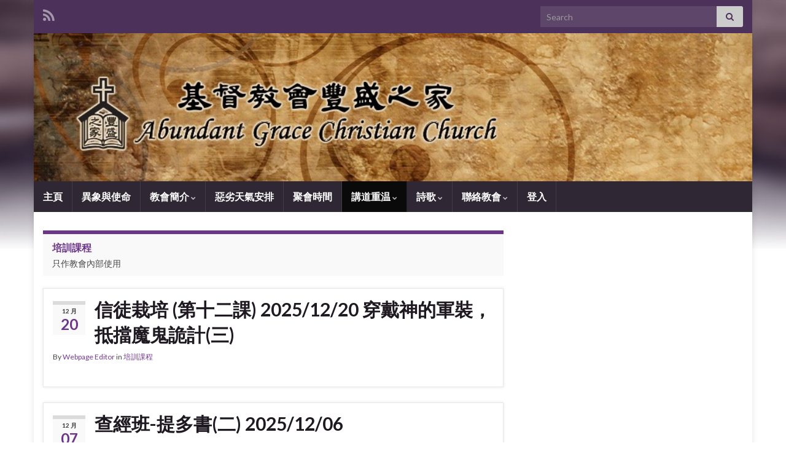

--- FILE ---
content_type: text/html; charset=UTF-8
request_url: http://www.agcchurch.org.hk/category/%E8%AC%9B%E9%81%93%E9%87%8D%E6%B8%A9/%E5%9F%B9%E8%A8%93%E8%AA%B2%E7%A8%8B/
body_size: 54851
content:
<!DOCTYPE html><!--[if IE 7]>
<html class="ie ie7" lang="zh-HK" prefix="og: http://ogp.me/ns#">
<![endif]-->
<!--[if IE 8]>
<html class="ie ie8" lang="zh-HK" prefix="og: http://ogp.me/ns#">
<![endif]-->
<!--[if !(IE 7) & !(IE 8)]><!-->
<html lang="zh-HK" prefix="og: http://ogp.me/ns#">
<!--<![endif]-->
    <head>
        <meta charset="UTF-8">
        <meta http-equiv="X-UA-Compatible" content="IE=edge">
        <meta name="viewport" content="width=device-width, initial-scale=1">
        <title>培訓課程 &#8211; 基督教會豐盛之家有限公司</title>
<meta name='robots' content='max-image-preview:large' />
<script type="text/javascript">
window._wpemojiSettings = {"baseUrl":"https:\/\/s.w.org\/images\/core\/emoji\/14.0.0\/72x72\/","ext":".png","svgUrl":"https:\/\/s.w.org\/images\/core\/emoji\/14.0.0\/svg\/","svgExt":".svg","source":{"concatemoji":"http:\/\/www.agcchurch.org.hk\/wp-includes\/js\/wp-emoji-release.min.js?ver=6.2.8"}};
/*! This file is auto-generated */
!function(e,a,t){var n,r,o,i=a.createElement("canvas"),p=i.getContext&&i.getContext("2d");function s(e,t){p.clearRect(0,0,i.width,i.height),p.fillText(e,0,0);e=i.toDataURL();return p.clearRect(0,0,i.width,i.height),p.fillText(t,0,0),e===i.toDataURL()}function c(e){var t=a.createElement("script");t.src=e,t.defer=t.type="text/javascript",a.getElementsByTagName("head")[0].appendChild(t)}for(o=Array("flag","emoji"),t.supports={everything:!0,everythingExceptFlag:!0},r=0;r<o.length;r++)t.supports[o[r]]=function(e){if(p&&p.fillText)switch(p.textBaseline="top",p.font="600 32px Arial",e){case"flag":return s("\ud83c\udff3\ufe0f\u200d\u26a7\ufe0f","\ud83c\udff3\ufe0f\u200b\u26a7\ufe0f")?!1:!s("\ud83c\uddfa\ud83c\uddf3","\ud83c\uddfa\u200b\ud83c\uddf3")&&!s("\ud83c\udff4\udb40\udc67\udb40\udc62\udb40\udc65\udb40\udc6e\udb40\udc67\udb40\udc7f","\ud83c\udff4\u200b\udb40\udc67\u200b\udb40\udc62\u200b\udb40\udc65\u200b\udb40\udc6e\u200b\udb40\udc67\u200b\udb40\udc7f");case"emoji":return!s("\ud83e\udef1\ud83c\udffb\u200d\ud83e\udef2\ud83c\udfff","\ud83e\udef1\ud83c\udffb\u200b\ud83e\udef2\ud83c\udfff")}return!1}(o[r]),t.supports.everything=t.supports.everything&&t.supports[o[r]],"flag"!==o[r]&&(t.supports.everythingExceptFlag=t.supports.everythingExceptFlag&&t.supports[o[r]]);t.supports.everythingExceptFlag=t.supports.everythingExceptFlag&&!t.supports.flag,t.DOMReady=!1,t.readyCallback=function(){t.DOMReady=!0},t.supports.everything||(n=function(){t.readyCallback()},a.addEventListener?(a.addEventListener("DOMContentLoaded",n,!1),e.addEventListener("load",n,!1)):(e.attachEvent("onload",n),a.attachEvent("onreadystatechange",function(){"complete"===a.readyState&&t.readyCallback()})),(e=t.source||{}).concatemoji?c(e.concatemoji):e.wpemoji&&e.twemoji&&(c(e.twemoji),c(e.wpemoji)))}(window,document,window._wpemojiSettings);
</script>
<style type="text/css">
img.wp-smiley,
img.emoji {
	display: inline !important;
	border: none !important;
	box-shadow: none !important;
	height: 1em !important;
	width: 1em !important;
	margin: 0 0.07em !important;
	vertical-align: -0.1em !important;
	background: none !important;
	padding: 0 !important;
}
</style>
	<link rel='stylesheet' id='wp-block-library-css' href='http://www.agcchurch.org.hk/wp-includes/css/dist/block-library/style.min.css?ver=6.2.8' type='text/css' media='all' />
<link rel='stylesheet' id='classic-theme-styles-css' href='http://www.agcchurch.org.hk/wp-includes/css/classic-themes.min.css?ver=6.2.8' type='text/css' media='all' />
<style id='global-styles-inline-css' type='text/css'>
body{--wp--preset--color--black: #000000;--wp--preset--color--cyan-bluish-gray: #abb8c3;--wp--preset--color--white: #ffffff;--wp--preset--color--pale-pink: #f78da7;--wp--preset--color--vivid-red: #cf2e2e;--wp--preset--color--luminous-vivid-orange: #ff6900;--wp--preset--color--luminous-vivid-amber: #fcb900;--wp--preset--color--light-green-cyan: #7bdcb5;--wp--preset--color--vivid-green-cyan: #00d084;--wp--preset--color--pale-cyan-blue: #8ed1fc;--wp--preset--color--vivid-cyan-blue: #0693e3;--wp--preset--color--vivid-purple: #9b51e0;--wp--preset--gradient--vivid-cyan-blue-to-vivid-purple: linear-gradient(135deg,rgba(6,147,227,1) 0%,rgb(155,81,224) 100%);--wp--preset--gradient--light-green-cyan-to-vivid-green-cyan: linear-gradient(135deg,rgb(122,220,180) 0%,rgb(0,208,130) 100%);--wp--preset--gradient--luminous-vivid-amber-to-luminous-vivid-orange: linear-gradient(135deg,rgba(252,185,0,1) 0%,rgba(255,105,0,1) 100%);--wp--preset--gradient--luminous-vivid-orange-to-vivid-red: linear-gradient(135deg,rgba(255,105,0,1) 0%,rgb(207,46,46) 100%);--wp--preset--gradient--very-light-gray-to-cyan-bluish-gray: linear-gradient(135deg,rgb(238,238,238) 0%,rgb(169,184,195) 100%);--wp--preset--gradient--cool-to-warm-spectrum: linear-gradient(135deg,rgb(74,234,220) 0%,rgb(151,120,209) 20%,rgb(207,42,186) 40%,rgb(238,44,130) 60%,rgb(251,105,98) 80%,rgb(254,248,76) 100%);--wp--preset--gradient--blush-light-purple: linear-gradient(135deg,rgb(255,206,236) 0%,rgb(152,150,240) 100%);--wp--preset--gradient--blush-bordeaux: linear-gradient(135deg,rgb(254,205,165) 0%,rgb(254,45,45) 50%,rgb(107,0,62) 100%);--wp--preset--gradient--luminous-dusk: linear-gradient(135deg,rgb(255,203,112) 0%,rgb(199,81,192) 50%,rgb(65,88,208) 100%);--wp--preset--gradient--pale-ocean: linear-gradient(135deg,rgb(255,245,203) 0%,rgb(182,227,212) 50%,rgb(51,167,181) 100%);--wp--preset--gradient--electric-grass: linear-gradient(135deg,rgb(202,248,128) 0%,rgb(113,206,126) 100%);--wp--preset--gradient--midnight: linear-gradient(135deg,rgb(2,3,129) 0%,rgb(40,116,252) 100%);--wp--preset--duotone--dark-grayscale: url('#wp-duotone-dark-grayscale');--wp--preset--duotone--grayscale: url('#wp-duotone-grayscale');--wp--preset--duotone--purple-yellow: url('#wp-duotone-purple-yellow');--wp--preset--duotone--blue-red: url('#wp-duotone-blue-red');--wp--preset--duotone--midnight: url('#wp-duotone-midnight');--wp--preset--duotone--magenta-yellow: url('#wp-duotone-magenta-yellow');--wp--preset--duotone--purple-green: url('#wp-duotone-purple-green');--wp--preset--duotone--blue-orange: url('#wp-duotone-blue-orange');--wp--preset--font-size--small: 14px;--wp--preset--font-size--medium: 20px;--wp--preset--font-size--large: 20px;--wp--preset--font-size--x-large: 42px;--wp--preset--font-size--tiny: 10px;--wp--preset--font-size--regular: 16px;--wp--preset--font-size--larger: 26px;--wp--preset--spacing--20: 0.44rem;--wp--preset--spacing--30: 0.67rem;--wp--preset--spacing--40: 1rem;--wp--preset--spacing--50: 1.5rem;--wp--preset--spacing--60: 2.25rem;--wp--preset--spacing--70: 3.38rem;--wp--preset--spacing--80: 5.06rem;--wp--preset--shadow--natural: 6px 6px 9px rgba(0, 0, 0, 0.2);--wp--preset--shadow--deep: 12px 12px 50px rgba(0, 0, 0, 0.4);--wp--preset--shadow--sharp: 6px 6px 0px rgba(0, 0, 0, 0.2);--wp--preset--shadow--outlined: 6px 6px 0px -3px rgba(255, 255, 255, 1), 6px 6px rgba(0, 0, 0, 1);--wp--preset--shadow--crisp: 6px 6px 0px rgba(0, 0, 0, 1);}:where(.is-layout-flex){gap: 0.5em;}body .is-layout-flow > .alignleft{float: left;margin-inline-start: 0;margin-inline-end: 2em;}body .is-layout-flow > .alignright{float: right;margin-inline-start: 2em;margin-inline-end: 0;}body .is-layout-flow > .aligncenter{margin-left: auto !important;margin-right: auto !important;}body .is-layout-constrained > .alignleft{float: left;margin-inline-start: 0;margin-inline-end: 2em;}body .is-layout-constrained > .alignright{float: right;margin-inline-start: 2em;margin-inline-end: 0;}body .is-layout-constrained > .aligncenter{margin-left: auto !important;margin-right: auto !important;}body .is-layout-constrained > :where(:not(.alignleft):not(.alignright):not(.alignfull)){max-width: var(--wp--style--global--content-size);margin-left: auto !important;margin-right: auto !important;}body .is-layout-constrained > .alignwide{max-width: var(--wp--style--global--wide-size);}body .is-layout-flex{display: flex;}body .is-layout-flex{flex-wrap: wrap;align-items: center;}body .is-layout-flex > *{margin: 0;}:where(.wp-block-columns.is-layout-flex){gap: 2em;}.has-black-color{color: var(--wp--preset--color--black) !important;}.has-cyan-bluish-gray-color{color: var(--wp--preset--color--cyan-bluish-gray) !important;}.has-white-color{color: var(--wp--preset--color--white) !important;}.has-pale-pink-color{color: var(--wp--preset--color--pale-pink) !important;}.has-vivid-red-color{color: var(--wp--preset--color--vivid-red) !important;}.has-luminous-vivid-orange-color{color: var(--wp--preset--color--luminous-vivid-orange) !important;}.has-luminous-vivid-amber-color{color: var(--wp--preset--color--luminous-vivid-amber) !important;}.has-light-green-cyan-color{color: var(--wp--preset--color--light-green-cyan) !important;}.has-vivid-green-cyan-color{color: var(--wp--preset--color--vivid-green-cyan) !important;}.has-pale-cyan-blue-color{color: var(--wp--preset--color--pale-cyan-blue) !important;}.has-vivid-cyan-blue-color{color: var(--wp--preset--color--vivid-cyan-blue) !important;}.has-vivid-purple-color{color: var(--wp--preset--color--vivid-purple) !important;}.has-black-background-color{background-color: var(--wp--preset--color--black) !important;}.has-cyan-bluish-gray-background-color{background-color: var(--wp--preset--color--cyan-bluish-gray) !important;}.has-white-background-color{background-color: var(--wp--preset--color--white) !important;}.has-pale-pink-background-color{background-color: var(--wp--preset--color--pale-pink) !important;}.has-vivid-red-background-color{background-color: var(--wp--preset--color--vivid-red) !important;}.has-luminous-vivid-orange-background-color{background-color: var(--wp--preset--color--luminous-vivid-orange) !important;}.has-luminous-vivid-amber-background-color{background-color: var(--wp--preset--color--luminous-vivid-amber) !important;}.has-light-green-cyan-background-color{background-color: var(--wp--preset--color--light-green-cyan) !important;}.has-vivid-green-cyan-background-color{background-color: var(--wp--preset--color--vivid-green-cyan) !important;}.has-pale-cyan-blue-background-color{background-color: var(--wp--preset--color--pale-cyan-blue) !important;}.has-vivid-cyan-blue-background-color{background-color: var(--wp--preset--color--vivid-cyan-blue) !important;}.has-vivid-purple-background-color{background-color: var(--wp--preset--color--vivid-purple) !important;}.has-black-border-color{border-color: var(--wp--preset--color--black) !important;}.has-cyan-bluish-gray-border-color{border-color: var(--wp--preset--color--cyan-bluish-gray) !important;}.has-white-border-color{border-color: var(--wp--preset--color--white) !important;}.has-pale-pink-border-color{border-color: var(--wp--preset--color--pale-pink) !important;}.has-vivid-red-border-color{border-color: var(--wp--preset--color--vivid-red) !important;}.has-luminous-vivid-orange-border-color{border-color: var(--wp--preset--color--luminous-vivid-orange) !important;}.has-luminous-vivid-amber-border-color{border-color: var(--wp--preset--color--luminous-vivid-amber) !important;}.has-light-green-cyan-border-color{border-color: var(--wp--preset--color--light-green-cyan) !important;}.has-vivid-green-cyan-border-color{border-color: var(--wp--preset--color--vivid-green-cyan) !important;}.has-pale-cyan-blue-border-color{border-color: var(--wp--preset--color--pale-cyan-blue) !important;}.has-vivid-cyan-blue-border-color{border-color: var(--wp--preset--color--vivid-cyan-blue) !important;}.has-vivid-purple-border-color{border-color: var(--wp--preset--color--vivid-purple) !important;}.has-vivid-cyan-blue-to-vivid-purple-gradient-background{background: var(--wp--preset--gradient--vivid-cyan-blue-to-vivid-purple) !important;}.has-light-green-cyan-to-vivid-green-cyan-gradient-background{background: var(--wp--preset--gradient--light-green-cyan-to-vivid-green-cyan) !important;}.has-luminous-vivid-amber-to-luminous-vivid-orange-gradient-background{background: var(--wp--preset--gradient--luminous-vivid-amber-to-luminous-vivid-orange) !important;}.has-luminous-vivid-orange-to-vivid-red-gradient-background{background: var(--wp--preset--gradient--luminous-vivid-orange-to-vivid-red) !important;}.has-very-light-gray-to-cyan-bluish-gray-gradient-background{background: var(--wp--preset--gradient--very-light-gray-to-cyan-bluish-gray) !important;}.has-cool-to-warm-spectrum-gradient-background{background: var(--wp--preset--gradient--cool-to-warm-spectrum) !important;}.has-blush-light-purple-gradient-background{background: var(--wp--preset--gradient--blush-light-purple) !important;}.has-blush-bordeaux-gradient-background{background: var(--wp--preset--gradient--blush-bordeaux) !important;}.has-luminous-dusk-gradient-background{background: var(--wp--preset--gradient--luminous-dusk) !important;}.has-pale-ocean-gradient-background{background: var(--wp--preset--gradient--pale-ocean) !important;}.has-electric-grass-gradient-background{background: var(--wp--preset--gradient--electric-grass) !important;}.has-midnight-gradient-background{background: var(--wp--preset--gradient--midnight) !important;}.has-small-font-size{font-size: var(--wp--preset--font-size--small) !important;}.has-medium-font-size{font-size: var(--wp--preset--font-size--medium) !important;}.has-large-font-size{font-size: var(--wp--preset--font-size--large) !important;}.has-x-large-font-size{font-size: var(--wp--preset--font-size--x-large) !important;}
.wp-block-navigation a:where(:not(.wp-element-button)){color: inherit;}
:where(.wp-block-columns.is-layout-flex){gap: 2em;}
.wp-block-pullquote{font-size: 1.5em;line-height: 1.6;}
</style>
<link rel='stylesheet' id='bootstrap-css' href='http://www.agcchurch.org.hk/wp-content/themes/graphene/bootstrap/css/bootstrap.min.css?ver=6.2.8' type='text/css' media='all' />
<link rel='stylesheet' id='font-awesome-css' href='http://www.agcchurch.org.hk/wp-content/themes/graphene/fonts/font-awesome/css/font-awesome.min.css?ver=6.2.8' type='text/css' media='all' />
<link rel='stylesheet' id='graphene-css' href='http://www.agcchurch.org.hk/wp-content/themes/graphene-church/style.css?ver=2.9.4' type='text/css' media='screen' />
<link rel='stylesheet' id='graphene-responsive-css' href='http://www.agcchurch.org.hk/wp-content/themes/graphene/responsive.css?ver=2.9.4' type='text/css' media='all' />
<link rel='stylesheet' id='graphene-blocks-css' href='http://www.agcchurch.org.hk/wp-content/themes/graphene/blocks.css?ver=2.9.4' type='text/css' media='all' />
<style id='akismet-widget-style-inline-css' type='text/css'>

			.a-stats {
				--akismet-color-mid-green: #357b49;
				--akismet-color-white: #fff;
				--akismet-color-light-grey: #f6f7f7;

				max-width: 350px;
				width: auto;
			}

			.a-stats * {
				all: unset;
				box-sizing: border-box;
			}

			.a-stats strong {
				font-weight: 600;
			}

			.a-stats a.a-stats__link,
			.a-stats a.a-stats__link:visited,
			.a-stats a.a-stats__link:active {
				background: var(--akismet-color-mid-green);
				border: none;
				box-shadow: none;
				border-radius: 8px;
				color: var(--akismet-color-white);
				cursor: pointer;
				display: block;
				font-family: -apple-system, BlinkMacSystemFont, 'Segoe UI', 'Roboto', 'Oxygen-Sans', 'Ubuntu', 'Cantarell', 'Helvetica Neue', sans-serif;
				font-weight: 500;
				padding: 12px;
				text-align: center;
				text-decoration: none;
				transition: all 0.2s ease;
			}

			/* Extra specificity to deal with TwentyTwentyOne focus style */
			.widget .a-stats a.a-stats__link:focus {
				background: var(--akismet-color-mid-green);
				color: var(--akismet-color-white);
				text-decoration: none;
			}

			.a-stats a.a-stats__link:hover {
				filter: brightness(110%);
				box-shadow: 0 4px 12px rgba(0, 0, 0, 0.06), 0 0 2px rgba(0, 0, 0, 0.16);
			}

			.a-stats .count {
				color: var(--akismet-color-white);
				display: block;
				font-size: 1.5em;
				line-height: 1.4;
				padding: 0 13px;
				white-space: nowrap;
			}
		
</style>
<script type='text/javascript' src='http://www.agcchurch.org.hk/wp-includes/js/jquery/jquery.min.js?ver=3.6.4' id='jquery-core-js'></script>
<script type='text/javascript' src='http://www.agcchurch.org.hk/wp-includes/js/jquery/jquery-migrate.min.js?ver=3.4.0' id='jquery-migrate-js'></script>
<script defer type='text/javascript' src='http://www.agcchurch.org.hk/wp-content/themes/graphene/bootstrap/js/bootstrap.min.js?ver=2.9.4' id='bootstrap-js'></script>
<script defer type='text/javascript' src='http://www.agcchurch.org.hk/wp-content/themes/graphene/js/bootstrap-hover-dropdown/bootstrap-hover-dropdown.min.js?ver=2.9.4' id='bootstrap-hover-dropdown-js'></script>
<script defer type='text/javascript' src='http://www.agcchurch.org.hk/wp-content/themes/graphene/js/bootstrap-submenu/bootstrap-submenu.min.js?ver=2.9.4' id='bootstrap-submenu-js'></script>
<script defer type='text/javascript' src='http://www.agcchurch.org.hk/wp-content/themes/graphene/js/jquery.infinitescroll.min.js?ver=2.9.4' id='infinite-scroll-js'></script>
<script type='text/javascript' id='graphene-js-extra'>
/* <![CDATA[ */
var grapheneJS = {"siteurl":"http:\/\/www.agcchurch.org.hk","ajaxurl":"http:\/\/www.agcchurch.org.hk\/wp-admin\/admin-ajax.php","templateUrl":"http:\/\/www.agcchurch.org.hk\/wp-content\/themes\/graphene","isSingular":"","enableStickyMenu":"","shouldShowComments":"","commentsOrder":"newest","sliderDisable":"1","sliderInterval":"7000","infScrollBtnLbl":"Load more","infScrollOn":"","infScrollCommentsOn":"","totalPosts":"33","postsPerPage":"10","isPageNavi":"","infScrollMsgText":"Fetching window.grapheneInfScrollItemsPerPage of window.grapheneInfScrollItemsLeft items left ...","infScrollMsgTextPlural":"Fetching window.grapheneInfScrollItemsPerPage of window.grapheneInfScrollItemsLeft items left ...","infScrollFinishedText":"All loaded!","commentsPerPage":"50","totalComments":"0","infScrollCommentsMsg":"Fetching window.grapheneInfScrollCommentsPerPage of window.grapheneInfScrollCommentsLeft comments left ...","infScrollCommentsMsgPlural":"Fetching window.grapheneInfScrollCommentsPerPage of window.grapheneInfScrollCommentsLeft comments left ...","infScrollCommentsFinishedMsg":"All comments loaded!","disableLiveSearch":"1","txtNoResult":"No result found.","isMasonry":""};
/* ]]> */
</script>
<script defer type='text/javascript' src='http://www.agcchurch.org.hk/wp-content/themes/graphene/js/graphene.js?ver=2.9.4' id='graphene-js'></script>
<link rel="https://api.w.org/" href="http://www.agcchurch.org.hk/wp-json/" /><link rel="alternate" type="application/json" href="http://www.agcchurch.org.hk/wp-json/wp/v2/categories/77" /><link rel="EditURI" type="application/rsd+xml" title="RSD" href="http://www.agcchurch.org.hk/xmlrpc.php?rsd" />
<link rel="wlwmanifest" type="application/wlwmanifest+xml" href="http://www.agcchurch.org.hk/wp-includes/wlwmanifest.xml" />
<meta name="generator" content="WordPress 6.2.8" />
		<script>
		   WebFontConfig = {
		      google: { 
		      	families: ["Lato:400,400i,700,700i&display=swap"]		      }
		   };

		   (function(d) {
		      var wf = d.createElement('script'), s = d.scripts[0];
		      wf.src = 'https://ajax.googleapis.com/ajax/libs/webfont/1.6.26/webfont.js';
		      wf.async = true;
		      s.parentNode.insertBefore(wf, s);
		   })(document);
		</script>
	<style type="text/css">
.header_title, .header_title a, .header_title a:visited, .header_title a:hover, .header_desc {color:#blank}.carousel, .carousel .item{height:400px}@media (max-width: 991px) {.carousel, .carousel .item{height:250px}}
</style>
<style type="text/css" id="custom-background-css">
body.custom-background { background-image: url("http://www.agcchurch.org.hk/wp-content/themes/graphene/images/bg.jpg"); background-position: center top; background-size: contain; background-repeat: no-repeat; background-attachment: scroll; }
</style>
	    </head>
    <body class="archive category category-77 custom-background wp-embed-responsive layout-boxed two_col_left two-columns">
        <svg xmlns="http://www.w3.org/2000/svg" viewBox="0 0 0 0" width="0" height="0" focusable="false" role="none" style="visibility: hidden; position: absolute; left: -9999px; overflow: hidden;" ><defs><filter id="wp-duotone-dark-grayscale"><feColorMatrix color-interpolation-filters="sRGB" type="matrix" values=" .299 .587 .114 0 0 .299 .587 .114 0 0 .299 .587 .114 0 0 .299 .587 .114 0 0 " /><feComponentTransfer color-interpolation-filters="sRGB" ><feFuncR type="table" tableValues="0 0.49803921568627" /><feFuncG type="table" tableValues="0 0.49803921568627" /><feFuncB type="table" tableValues="0 0.49803921568627" /><feFuncA type="table" tableValues="1 1" /></feComponentTransfer><feComposite in2="SourceGraphic" operator="in" /></filter></defs></svg><svg xmlns="http://www.w3.org/2000/svg" viewBox="0 0 0 0" width="0" height="0" focusable="false" role="none" style="visibility: hidden; position: absolute; left: -9999px; overflow: hidden;" ><defs><filter id="wp-duotone-grayscale"><feColorMatrix color-interpolation-filters="sRGB" type="matrix" values=" .299 .587 .114 0 0 .299 .587 .114 0 0 .299 .587 .114 0 0 .299 .587 .114 0 0 " /><feComponentTransfer color-interpolation-filters="sRGB" ><feFuncR type="table" tableValues="0 1" /><feFuncG type="table" tableValues="0 1" /><feFuncB type="table" tableValues="0 1" /><feFuncA type="table" tableValues="1 1" /></feComponentTransfer><feComposite in2="SourceGraphic" operator="in" /></filter></defs></svg><svg xmlns="http://www.w3.org/2000/svg" viewBox="0 0 0 0" width="0" height="0" focusable="false" role="none" style="visibility: hidden; position: absolute; left: -9999px; overflow: hidden;" ><defs><filter id="wp-duotone-purple-yellow"><feColorMatrix color-interpolation-filters="sRGB" type="matrix" values=" .299 .587 .114 0 0 .299 .587 .114 0 0 .299 .587 .114 0 0 .299 .587 .114 0 0 " /><feComponentTransfer color-interpolation-filters="sRGB" ><feFuncR type="table" tableValues="0.54901960784314 0.98823529411765" /><feFuncG type="table" tableValues="0 1" /><feFuncB type="table" tableValues="0.71764705882353 0.25490196078431" /><feFuncA type="table" tableValues="1 1" /></feComponentTransfer><feComposite in2="SourceGraphic" operator="in" /></filter></defs></svg><svg xmlns="http://www.w3.org/2000/svg" viewBox="0 0 0 0" width="0" height="0" focusable="false" role="none" style="visibility: hidden; position: absolute; left: -9999px; overflow: hidden;" ><defs><filter id="wp-duotone-blue-red"><feColorMatrix color-interpolation-filters="sRGB" type="matrix" values=" .299 .587 .114 0 0 .299 .587 .114 0 0 .299 .587 .114 0 0 .299 .587 .114 0 0 " /><feComponentTransfer color-interpolation-filters="sRGB" ><feFuncR type="table" tableValues="0 1" /><feFuncG type="table" tableValues="0 0.27843137254902" /><feFuncB type="table" tableValues="0.5921568627451 0.27843137254902" /><feFuncA type="table" tableValues="1 1" /></feComponentTransfer><feComposite in2="SourceGraphic" operator="in" /></filter></defs></svg><svg xmlns="http://www.w3.org/2000/svg" viewBox="0 0 0 0" width="0" height="0" focusable="false" role="none" style="visibility: hidden; position: absolute; left: -9999px; overflow: hidden;" ><defs><filter id="wp-duotone-midnight"><feColorMatrix color-interpolation-filters="sRGB" type="matrix" values=" .299 .587 .114 0 0 .299 .587 .114 0 0 .299 .587 .114 0 0 .299 .587 .114 0 0 " /><feComponentTransfer color-interpolation-filters="sRGB" ><feFuncR type="table" tableValues="0 0" /><feFuncG type="table" tableValues="0 0.64705882352941" /><feFuncB type="table" tableValues="0 1" /><feFuncA type="table" tableValues="1 1" /></feComponentTransfer><feComposite in2="SourceGraphic" operator="in" /></filter></defs></svg><svg xmlns="http://www.w3.org/2000/svg" viewBox="0 0 0 0" width="0" height="0" focusable="false" role="none" style="visibility: hidden; position: absolute; left: -9999px; overflow: hidden;" ><defs><filter id="wp-duotone-magenta-yellow"><feColorMatrix color-interpolation-filters="sRGB" type="matrix" values=" .299 .587 .114 0 0 .299 .587 .114 0 0 .299 .587 .114 0 0 .299 .587 .114 0 0 " /><feComponentTransfer color-interpolation-filters="sRGB" ><feFuncR type="table" tableValues="0.78039215686275 1" /><feFuncG type="table" tableValues="0 0.94901960784314" /><feFuncB type="table" tableValues="0.35294117647059 0.47058823529412" /><feFuncA type="table" tableValues="1 1" /></feComponentTransfer><feComposite in2="SourceGraphic" operator="in" /></filter></defs></svg><svg xmlns="http://www.w3.org/2000/svg" viewBox="0 0 0 0" width="0" height="0" focusable="false" role="none" style="visibility: hidden; position: absolute; left: -9999px; overflow: hidden;" ><defs><filter id="wp-duotone-purple-green"><feColorMatrix color-interpolation-filters="sRGB" type="matrix" values=" .299 .587 .114 0 0 .299 .587 .114 0 0 .299 .587 .114 0 0 .299 .587 .114 0 0 " /><feComponentTransfer color-interpolation-filters="sRGB" ><feFuncR type="table" tableValues="0.65098039215686 0.40392156862745" /><feFuncG type="table" tableValues="0 1" /><feFuncB type="table" tableValues="0.44705882352941 0.4" /><feFuncA type="table" tableValues="1 1" /></feComponentTransfer><feComposite in2="SourceGraphic" operator="in" /></filter></defs></svg><svg xmlns="http://www.w3.org/2000/svg" viewBox="0 0 0 0" width="0" height="0" focusable="false" role="none" style="visibility: hidden; position: absolute; left: -9999px; overflow: hidden;" ><defs><filter id="wp-duotone-blue-orange"><feColorMatrix color-interpolation-filters="sRGB" type="matrix" values=" .299 .587 .114 0 0 .299 .587 .114 0 0 .299 .587 .114 0 0 .299 .587 .114 0 0 " /><feComponentTransfer color-interpolation-filters="sRGB" ><feFuncR type="table" tableValues="0.098039215686275 1" /><feFuncG type="table" tableValues="0 0.66274509803922" /><feFuncB type="table" tableValues="0.84705882352941 0.41960784313725" /><feFuncA type="table" tableValues="1 1" /></feComponentTransfer><feComposite in2="SourceGraphic" operator="in" /></filter></defs></svg>
        <div class="container boxed-wrapper">
            
                            <div id="top-bar" class="row clearfix top-bar ">
                    
                                                    
                            <div class="col-md-12 top-bar-items">
                                
                                                                                                    	<ul class="social-profiles">
							
			            <li class="social-profile social-profile-rss">
			            	<a href="http://www.agcchurch.org.hk/feed/" title="Subscribe to 基督教會豐盛之家&#039;s RSS feed" id="social-id-1" class="mysocial social-rss">
			            				                            <i class="fa fa-rss"></i>
		                        			            	</a>
			            </li>
		            
		    	    </ul>
                                    
                                                                    <button type="button" class="search-toggle navbar-toggle collapsed" data-toggle="collapse" data-target="#top_search">
                                        <span class="sr-only">Toggle search form</span>
                                        <i class="fa fa-search-plus"></i>
                                    </button>

                                    <div id="top_search" class="top-search-form">
                                        <form class="searchform" method="get" action="http://www.agcchurch.org.hk">
	<div class="input-group">
		<div class="form-group live-search-input">
			<label for="s" class="screen-reader-text">Search for:</label>
		    <input type="text" id="s" name="s" class="form-control" placeholder="Search">
		    		</div>
	    <span class="input-group-btn">
	    	<button class="btn btn-default" type="submit"><i class="fa fa-search"></i></button>
	    </span>
    </div>
    </form>                                                                            </div>
                                
                                                            </div>

                        
                                    </div>
            

            <div id="header" class="row">

                <img width="960" height="198" src="http://www.agcchurch.org.hk/wp-content/uploads/2015/12/cropped-Header_title1.jpg" class="attachment-1170x250 size-1170x250" alt="cropped-Header_title1" decoding="async" loading="lazy" title="cropped-Header_title1" srcset="http://www.agcchurch.org.hk/wp-content/uploads/2015/12/cropped-Header_title1.jpg 960w, http://www.agcchurch.org.hk/wp-content/uploads/2015/12/cropped-Header_title1-300x62.jpg 300w, http://www.agcchurch.org.hk/wp-content/uploads/2015/12/cropped-Header_title1-768x158.jpg 768w" sizes="(max-width: 960px) 100vw, 960px" />                
                                                                </div>


                        <nav class="navbar row navbar-inverse">

                <div class="navbar-header align-center">
                		                    <button type="button" class="navbar-toggle collapsed" data-toggle="collapse" data-target="#header-menu-wrap, #secondary-menu-wrap">
	                        <span class="sr-only">Toggle navigation</span>
	                        <span class="icon-bar"></span>
	                        <span class="icon-bar"></span>
	                        <span class="icon-bar"></span>
	                    </button>
                	                    
                    
                                            <p class="header_title mobile-only">
                            <a href="http://www.agcchurch.org.hk" title="Go back to the front page">                                基督教會豐盛之家有限公司                            </a>                        </p>
                    
                                            
                                    </div>

                                    <div class="collapse navbar-collapse" id="header-menu-wrap">

            			<ul id="header-menu" class="nav navbar-nav flip"><li id="menu-item-720" class="menu-item menu-item-type-post_type menu-item-object-page menu-item-home menu-item-720"><a href="http://www.agcchurch.org.hk/">主頁</a></li>
<li id="menu-item-3244" class="menu-item menu-item-type-post_type menu-item-object-page menu-item-3244"><a href="http://www.agcchurch.org.hk/home/%e7%95%b0%e8%b1%a1%e8%88%87%e4%bd%bf%e5%91%bd/">異象與使命</a></li>
<li id="menu-item-2024" class="menu-item menu-item-type-taxonomy menu-item-object-category menu-item-has-children menu-item-2024"><a href="http://www.agcchurch.org.hk/category/%e6%95%99%e6%9c%83%e6%ad%b7%e5%8f%b2%e8%88%87%e6%95%99%e7%89%a7/" class="dropdown-toggle" data-toggle="dropdown" data-submenu="1" data-depth="10" data-hover="dropdown" data-delay="0">教會簡介 <i class="fa fa-chevron-down"></i></a>
<ul class="dropdown-menu">
	<li id="menu-item-721" class="menu-item menu-item-type-post_type menu-item-object-page menu-item-721"><a href="http://www.agcchurch.org.hk/objective/">宗旨</a></li>
	<li id="menu-item-722" class="menu-item menu-item-type-post_type menu-item-object-page menu-item-722"><a href="http://www.agcchurch.org.hk/history/">歷史</a></li>
	<li id="menu-item-2027" class="menu-item menu-item-type-post_type menu-item-object-page menu-item-2027"><a href="http://www.agcchurch.org.hk/%e7%89%a7%e7%89%a7/">教牧</a></li>
	<li id="menu-item-3241" class="menu-item menu-item-type-post_type menu-item-object-page menu-item-3241"><a href="http://www.agcchurch.org.hk/objective/%e5%a5%89%e7%8d%bb/">奉獻</a></li>
</ul>
</li>
<li id="menu-item-727" class="menu-item menu-item-type-post_type menu-item-object-page menu-item-727"><a href="http://www.agcchurch.org.hk/%e6%83%a1%e5%8a%a3%e5%a4%a9%e6%b0%a3%e5%ae%89%e6%8e%92/">惡劣天氣安排</a></li>
<li id="menu-item-723" class="menu-item menu-item-type-post_type menu-item-object-page menu-item-723"><a href="http://www.agcchurch.org.hk/timetable/">聚會時間</a></li>
<li id="menu-item-2879" class="menu-item menu-item-type-taxonomy menu-item-object-category current-category-ancestor current-menu-ancestor current-menu-parent current-category-parent menu-item-has-children menu-item-2879"><a href="http://www.agcchurch.org.hk/category/%e8%ac%9b%e9%81%93%e9%87%8d%e6%b8%a9/" class="dropdown-toggle has-desc" data-toggle="dropdown" data-submenu="1" data-depth="10" data-hover="dropdown" data-delay="0">講道重温 <i class="fa fa-chevron-down"></i></a>
<ul class="dropdown-menu">
	<li id="menu-item-4129" class="menu-item menu-item-type-taxonomy menu-item-object-category menu-item-4129"><a href="http://www.agcchurch.org.hk/category/%e8%ac%9b%e9%81%93%e9%87%8d%e6%b8%a9/2026-%e5%b4%87%e6%8b%9c/">2026 崇拜</a></li>
	<li id="menu-item-3666" class="menu-item menu-item-type-taxonomy menu-item-object-category menu-item-3666"><a href="http://www.agcchurch.org.hk/category/%e8%ac%9b%e9%81%93%e9%87%8d%e6%b8%a9/2025-%e5%b4%87%e6%8b%9c-%e8%ac%9b%e9%81%93%e9%87%8d%e6%b8%a9/">2025 崇拜</a></li>
	<li id="menu-item-4131" class="menu-item menu-item-type-taxonomy menu-item-object-category menu-item-4131"><a href="http://www.agcchurch.org.hk/category/%e8%ac%9b%e9%81%93%e9%87%8d%e6%b8%a9/2025%e5%b9%b4%e7%b5%82%e5%9f%b9%e9%9d%88%e6%9c%83/">2025年終培靈會</a></li>
	<li id="menu-item-4043" class="menu-item menu-item-type-taxonomy menu-item-object-category menu-item-4043"><a href="http://www.agcchurch.org.hk/category/%e8%ac%9b%e9%81%93%e9%87%8d%e6%b8%a9/2025-%e5%a4%8f%e4%bb%a4%e6%9c%83/">2025 夏令會</a></li>
	<li id="menu-item-3114" class="menu-item menu-item-type-taxonomy menu-item-object-category current-menu-item menu-item-3114 active"><a href="http://www.agcchurch.org.hk/category/%e8%ac%9b%e9%81%93%e9%87%8d%e6%b8%a9/%e5%9f%b9%e8%a8%93%e8%aa%b2%e7%a8%8b/" aria-current="page" class="has-desc">培訓課程 <span class="desc">只作教會內部使用</span></a></li>
	<li id="menu-item-3338" class="menu-item menu-item-type-taxonomy menu-item-object-category menu-item-3338"><a href="http://www.agcchurch.org.hk/category/%e8%ac%9b%e9%81%93%e9%87%8d%e6%b8%a9/%e7%89%b9%e5%88%a5%e8%81%9a%e6%9c%83/">特別聚會</a></li>
</ul>
</li>
<li id="menu-item-1057" class="menu-item menu-item-type-taxonomy menu-item-object-category menu-item-has-children menu-item-1057"><a href="http://www.agcchurch.org.hk/category/%e8%a9%a9%e6%ad%8c/" class="dropdown-toggle" data-toggle="dropdown" data-submenu="1" data-depth="10" data-hover="dropdown" data-delay="0">詩歌 <i class="fa fa-chevron-down"></i></a>
<ul class="dropdown-menu">
	<li id="menu-item-726" class="menu-item menu-item-type-post_type menu-item-object-page menu-item-726"><a href="http://www.agcchurch.org.hk/%e8%81%96%e9%a4%90%e8%a9%a9%e6%ad%8c/">聖餐詩歌</a></li>
</ul>
</li>
<li id="menu-item-725" class="menu-item menu-item-type-post_type menu-item-object-page menu-item-has-children menu-item-725"><a href="http://www.agcchurch.org.hk/contactus/" class="dropdown-toggle" data-toggle="dropdown" data-submenu="1" data-depth="10" data-hover="dropdown" data-delay="0">聯絡教會 <i class="fa fa-chevron-down"></i></a>
<ul class="dropdown-menu">
	<li id="menu-item-724" class="menu-item menu-item-type-post_type menu-item-object-page menu-item-724"><a href="http://www.agcchurch.org.hk/%e5%8f%8b%e5%a5%bd%e9%80%a3%e7%b5%90/">友好連結</a></li>
	<li id="menu-item-2435" class="menu-item menu-item-type-post_type menu-item-object-page menu-item-2435"><a href="http://www.agcchurch.org.hk/contactus/">聯絡教會</a></li>
	<li id="menu-item-2431" class="menu-item menu-item-type-post_type menu-item-object-page menu-item-2431"><a href="http://www.agcchurch.org.hk/%e5%85%8d%e8%b2%ac%e8%81%b2%e6%98%8e-disclaimer/">免責聲明</a></li>
	<li id="menu-item-2434" class="menu-item menu-item-type-post_type menu-item-object-page menu-item-2434"><a href="http://www.agcchurch.org.hk/%e5%80%8b%e4%ba%ba%e8%b3%87%e6%96%99%ef%bc%88%e7%a7%81%e9%9a%b1%ef%bc%89%e6%a2%9d%e4%be%8b%e9%a0%88%e7%9f%a5%e5%8f%8a-%e5%9f%ba%e7%9d%a3%e6%95%99%e6%9c%83%e8%b1%90%e7%9b%9b%e4%b9%8b%e5%ae%b6%e6%9c%89/">私隱政策</a></li>
</ul>
</li>
<li><a href="http://www.agcchurch.org.hk/wp-login.php?redirect_to=index.php">登入</a></li></ul>                        
            			                        
                                            </div>
                
                                    
                            </nav>

            
            <div id="content" class="clearfix hfeed row">
                
                    
                                        
                    <div id="content-main" class="clearfix content-main col-md-8">
                    
    <h1 class="page-title archive-title">
        <span>培訓課程</span>    </h1>
    
            <div id="term-desc-77" class="category-desc term-desc">
            <p>只作教會內部使用</p>
        </div>
	    
    <div class="entries-wrapper">
    
                

<div id="post-4104" class="clearfix post post-4104 type-post status-publish format-standard hentry category-77 item-wrap">
		
	<div class="entry clearfix">
    
    			    	<div class="post-date date alpha ">
            <p class="default_date">
            	<span class="month">12 月</span>
                <span class="day">20</span>
                            </p>
                    </div>
            
		        <h2 class="post-title entry-title">
			<a href="http://www.agcchurch.org.hk/2025/12/20/%e4%bf%a1%e5%be%92%e6%a0%bd%e5%9f%b9-%e7%ac%ac%e5%8d%81%e4%ba%8c%e8%aa%b2-2025-12-20-%e7%a9%bf%e6%88%b4%e7%a5%9e%e7%9a%84%e8%bb%8d%e8%a3%9d%ef%bc%8c%e6%8a%b5%e6%93%8b%e9%ad%94%e9%ac%bc%e8%a9%ad/" rel="bookmark" title="Permalink to 信徒栽培 (第十二課) 2025/12/20 穿戴神的軍裝，抵擋魔鬼詭計(三)">
				信徒栽培 (第十二課) 2025/12/20 穿戴神的軍裝，抵擋魔鬼詭計(三)            </a>
			        </h2>
		
					    <ul class="post-meta entry-meta clearfix">
	    		        <li class="byline">
	        	By <span class="author"><a href="http://www.agcchurch.org.hk/author/agcchurch/" rel="author">Webpage Editor</a></span><span class="entry-cat"> in <span class="terms"><a class="term term-category term-77" href="http://www.agcchurch.org.hk/category/%e8%ac%9b%e9%81%93%e9%87%8d%e6%b8%a9/%e5%9f%b9%e8%a8%93%e8%aa%b2%e7%a8%8b/">培訓課程</a></span></span>	        </li>
	        	    </ul>
    		
				<div class="entry-content clearfix">
			
													
			
                				                
								
						
						
						
		</div>
		
			</div>
</div>

 


                

<div id="post-4090" class="clearfix post post-4090 type-post status-publish format-standard hentry category-77 item-wrap">
		
	<div class="entry clearfix">
    
    			    	<div class="post-date date alpha ">
            <p class="default_date">
            	<span class="month">12 月</span>
                <span class="day">07</span>
                            </p>
                    </div>
            
		        <h2 class="post-title entry-title">
			<a href="http://www.agcchurch.org.hk/2025/12/07/%e6%9f%a5%e7%b6%93%e7%8f%ad-%e6%8f%90%e5%a4%9a%e6%9b%b8%e4%ba%8c-2025-12-06/" rel="bookmark" title="Permalink to 查經班-提多書(二) 2025/12/06">
				查經班-提多書(二) 2025/12/06            </a>
			        </h2>
		
					    <ul class="post-meta entry-meta clearfix">
	    		        <li class="byline">
	        	By <span class="author"><a href="http://www.agcchurch.org.hk/author/agcchurch/" rel="author">Webpage Editor</a></span><span class="entry-cat"> in <span class="terms"><a class="term term-category term-77" href="http://www.agcchurch.org.hk/category/%e8%ac%9b%e9%81%93%e9%87%8d%e6%b8%a9/%e5%9f%b9%e8%a8%93%e8%aa%b2%e7%a8%8b/">培訓課程</a></span></span>	        </li>
	        	    </ul>
    		
				<div class="entry-content clearfix">
			
													
			
                				                
								
						
						
						
		</div>
		
			</div>
</div>

 


                

<div id="post-4076" class="clearfix post post-4076 type-post status-publish format-standard hentry category-77 item-wrap">
		
	<div class="entry clearfix">
    
    			    	<div class="post-date date alpha ">
            <p class="default_date">
            	<span class="month">11 月</span>
                <span class="day">16</span>
                            </p>
                    </div>
            
		        <h2 class="post-title entry-title">
			<a href="http://www.agcchurch.org.hk/2025/11/16/%e4%bf%a1%e5%be%92%e6%a0%bd%e5%9f%b9-%e7%ac%ac%e5%8d%81%e4%ba%8c%e8%aa%b2-2025-11-15-%e7%a9%bf%e6%88%b4%e7%a5%9e%e7%9a%84%e8%bb%8d%e8%a3%9d%ef%bc%8c%e6%8a%b5%e6%93%8b%e9%ad%94%e9%ac%bc%e8%a9%ad/" rel="bookmark" title="Permalink to 信徒栽培 (第十二課) 2025/11/15 穿戴神的軍裝，抵擋魔鬼詭計(二)">
				信徒栽培 (第十二課) 2025/11/15 穿戴神的軍裝，抵擋魔鬼詭計(二)            </a>
			        </h2>
		
					    <ul class="post-meta entry-meta clearfix">
	    		        <li class="byline">
	        	By <span class="author"><a href="http://www.agcchurch.org.hk/author/agcchurch/" rel="author">Webpage Editor</a></span><span class="entry-cat"> in <span class="terms"><a class="term term-category term-77" href="http://www.agcchurch.org.hk/category/%e8%ac%9b%e9%81%93%e9%87%8d%e6%b8%a9/%e5%9f%b9%e8%a8%93%e8%aa%b2%e7%a8%8b/">培訓課程</a></span></span>	        </li>
	        	    </ul>
    		
				<div class="entry-content clearfix">
			
													
			
                				                
								
						
						
						
		</div>
		
			</div>
</div>

 


                

<div id="post-4064" class="clearfix post post-4064 type-post status-publish format-standard hentry category-77 item-wrap">
		
	<div class="entry clearfix">
    
    			    	<div class="post-date date alpha ">
            <p class="default_date">
            	<span class="month">11 月</span>
                <span class="day">04</span>
                            </p>
                    </div>
            
		        <h2 class="post-title entry-title">
			<a href="http://www.agcchurch.org.hk/2025/11/04/%e6%9f%a5%e7%b6%93%e7%8f%ad-%e6%8f%90%e6%91%a9%e5%a4%aa%e5%be%8c%e6%9b%b8-%e5%9b%9b-2025-10-04/" rel="bookmark" title="Permalink to 查經班-提摩太後書 (四) 2025/10/04">
				查經班-提摩太後書 (四) 2025/10/04            </a>
			        </h2>
		
					    <ul class="post-meta entry-meta clearfix">
	    		        <li class="byline">
	        	By <span class="author"><a href="http://www.agcchurch.org.hk/author/agcchurch/" rel="author">Webpage Editor</a></span><span class="entry-cat"> in <span class="terms"><a class="term term-category term-77" href="http://www.agcchurch.org.hk/category/%e8%ac%9b%e9%81%93%e9%87%8d%e6%b8%a9/%e5%9f%b9%e8%a8%93%e8%aa%b2%e7%a8%8b/">培訓課程</a></span></span>	        </li>
	        	    </ul>
    		
				<div class="entry-content clearfix">
			
													
			
                				                
								
						
						
						
		</div>
		
			</div>
</div>

 


                

<div id="post-4058" class="clearfix post post-4058 type-post status-publish format-standard hentry category-77 item-wrap">
		
	<div class="entry clearfix">
    
    			    	<div class="post-date date alpha ">
            <p class="default_date">
            	<span class="month">11 月</span>
                <span class="day">04</span>
                            </p>
                    </div>
            
		        <h2 class="post-title entry-title">
			<a href="http://www.agcchurch.org.hk/2025/11/04/%e6%9f%a5%e7%b6%93%e7%8f%ad-%e6%8f%90%e6%91%a9%e5%a4%aa%e5%be%8c%e6%9b%b8-%e4%ba%94-%e6%8f%90%e5%a4%9a%e6%9b%b8-%e4%b8%80-2025-11-01/" rel="bookmark" title="Permalink to 查經班-提摩太後書 (五) + 提多書 (一) 2025/11/01">
				查經班-提摩太後書 (五) + 提多書 (一) 2025/11/01            </a>
			        </h2>
		
					    <ul class="post-meta entry-meta clearfix">
	    		        <li class="byline">
	        	By <span class="author"><a href="http://www.agcchurch.org.hk/author/agcchurch/" rel="author">Webpage Editor</a></span><span class="entry-cat"> in <span class="terms"><a class="term term-category term-77" href="http://www.agcchurch.org.hk/category/%e8%ac%9b%e9%81%93%e9%87%8d%e6%b8%a9/%e5%9f%b9%e8%a8%93%e8%aa%b2%e7%a8%8b/">培訓課程</a></span></span>	        </li>
	        	    </ul>
    		
				<div class="entry-content clearfix">
			
													
			
                				                
								
						
						
						
		</div>
		
			</div>
</div>

 


                

<div id="post-3977" class="clearfix post post-3977 type-post status-publish format-standard hentry category-77 item-wrap">
		
	<div class="entry clearfix">
    
    			    	<div class="post-date date alpha ">
            <p class="default_date">
            	<span class="month">9 月</span>
                <span class="day">11</span>
                            </p>
                    </div>
            
		        <h2 class="post-title entry-title">
			<a href="http://www.agcchurch.org.hk/2025/09/11/%e6%9f%a5%e7%b6%93%e7%8f%ad-%e6%8f%90%e6%91%a9%e5%a4%aa%e5%be%8c%e6%9b%b8-%e4%b8%89-2025-09-06/" rel="bookmark" title="Permalink to 查經班-提摩太後書 (三) 2025/09/06">
				查經班-提摩太後書 (三) 2025/09/06            </a>
			        </h2>
		
					    <ul class="post-meta entry-meta clearfix">
	    		        <li class="byline">
	        	By <span class="author"><a href="http://www.agcchurch.org.hk/author/agcchurch/" rel="author">Webpage Editor</a></span><span class="entry-cat"> in <span class="terms"><a class="term term-category term-77" href="http://www.agcchurch.org.hk/category/%e8%ac%9b%e9%81%93%e9%87%8d%e6%b8%a9/%e5%9f%b9%e8%a8%93%e8%aa%b2%e7%a8%8b/">培訓課程</a></span></span>	        </li>
	        	    </ul>
    		
				<div class="entry-content clearfix">
			
													
			
                				                
								
						
						
						
		</div>
		
			</div>
</div>

 


                

<div id="post-3968" class="clearfix post post-3968 type-post status-publish format-standard hentry category-77 item-wrap">
		
	<div class="entry clearfix">
    
    			    	<div class="post-date date alpha ">
            <p class="default_date">
            	<span class="month">8 月</span>
                <span class="day">31</span>
                            </p>
                    </div>
            
		        <h2 class="post-title entry-title">
			<a href="http://www.agcchurch.org.hk/2025/08/31/%e4%bf%a1%e5%be%92%e6%a0%bd%e5%9f%b9-%e7%ac%ac%e5%8d%81%e4%ba%8c%e8%aa%b2-2025-08-16-%e7%a9%bf%e6%88%b4%e7%a5%9e%e7%9a%84%e8%bb%8d%e8%a3%9d%ef%bc%8c%e6%8a%b5%e6%93%8b%e9%ad%94%e9%ac%bc%e8%a9%ad/" rel="bookmark" title="Permalink to 信徒栽培 (第十二課) 2025/08/16 穿戴神的軍裝，抵擋魔鬼詭計">
				信徒栽培 (第十二課) 2025/08/16 穿戴神的軍裝，抵擋魔鬼詭計            </a>
			        </h2>
		
					    <ul class="post-meta entry-meta clearfix">
	    		        <li class="byline">
	        	By <span class="author"><a href="http://www.agcchurch.org.hk/author/agcchurch/" rel="author">Webpage Editor</a></span><span class="entry-cat"> in <span class="terms"><a class="term term-category term-77" href="http://www.agcchurch.org.hk/category/%e8%ac%9b%e9%81%93%e9%87%8d%e6%b8%a9/%e5%9f%b9%e8%a8%93%e8%aa%b2%e7%a8%8b/">培訓課程</a></span></span>	        </li>
	        	    </ul>
    		
				<div class="entry-content clearfix">
			
													
			
                				                
								
						
						
						
		</div>
		
			</div>
</div>

 


                

<div id="post-3948" class="clearfix post post-3948 type-post status-publish format-standard hentry category-77 item-wrap">
		
	<div class="entry clearfix">
    
    			    	<div class="post-date date alpha ">
            <p class="default_date">
            	<span class="month">8 月</span>
                <span class="day">02</span>
                            </p>
                    </div>
            
		        <h2 class="post-title entry-title">
			<a href="http://www.agcchurch.org.hk/2025/08/02/%e4%bf%a1%e5%be%92%e6%a0%bd%e5%9f%b9-%e7%ac%ac%e5%8d%81%e4%b8%80%e8%aa%b2-2025-07-19-%e5%84%86%e9%86%92%e5%80%99%e4%b8%bb%e5%86%8d%e8%87%a8%ef%bc%8c%e8%a6%81%e4%bd%9c%e5%bf%a0%e5%bf%83%e5%83%95/" rel="bookmark" title="Permalink to 信徒栽培 (第十一課) 2025/07/19 儆醒候主再臨，要作忠心僕人">
				信徒栽培 (第十一課) 2025/07/19 儆醒候主再臨，要作忠心僕人            </a>
			        </h2>
		
					    <ul class="post-meta entry-meta clearfix">
	    		        <li class="byline">
	        	By <span class="author"><a href="http://www.agcchurch.org.hk/author/agcchurch/" rel="author">Webpage Editor</a></span><span class="entry-cat"> in <span class="terms"><a class="term term-category term-77" href="http://www.agcchurch.org.hk/category/%e8%ac%9b%e9%81%93%e9%87%8d%e6%b8%a9/%e5%9f%b9%e8%a8%93%e8%aa%b2%e7%a8%8b/">培訓課程</a></span></span>	        </li>
	        	    </ul>
    		
				<div class="entry-content clearfix">
			
													
			
                				                
								
						
						
						
		</div>
		
			</div>
</div>

 


                

<div id="post-3934" class="clearfix post post-3934 type-post status-publish format-standard hentry category-77 item-wrap">
		
	<div class="entry clearfix">
    
    			    	<div class="post-date date alpha ">
            <p class="default_date">
            	<span class="month">7 月</span>
                <span class="day">12</span>
                            </p>
                    </div>
            
		        <h2 class="post-title entry-title">
			<a href="http://www.agcchurch.org.hk/2025/07/12/2025-07-05-%e6%9f%a5%e7%b6%93%e7%8f%ad-%e6%8f%90%e6%91%a9%e5%a4%aa%e5%be%8c%e6%9b%b8-%e4%ba%8c/" rel="bookmark" title="Permalink to 查經班-提摩太後書 (二) 2025/07/05">
				查經班-提摩太後書 (二) 2025/07/05            </a>
			        </h2>
		
					    <ul class="post-meta entry-meta clearfix">
	    		        <li class="byline">
	        	By <span class="author"><a href="http://www.agcchurch.org.hk/author/agcchurch/" rel="author">Webpage Editor</a></span><span class="entry-cat"> in <span class="terms"><a class="term term-category term-77" href="http://www.agcchurch.org.hk/category/%e8%ac%9b%e9%81%93%e9%87%8d%e6%b8%a9/%e5%9f%b9%e8%a8%93%e8%aa%b2%e7%a8%8b/">培訓課程</a></span></span>	        </li>
	        	    </ul>
    		
				<div class="entry-content clearfix">
			
													
			
                				                
								
						
						
						
		</div>
		
			</div>
</div>

 


                

<div id="post-3913" class="clearfix post post-3913 type-post status-publish format-standard hentry category-77 item-wrap">
		
	<div class="entry clearfix">
    
    			    	<div class="post-date date alpha ">
            <p class="default_date">
            	<span class="month">6 月</span>
                <span class="day">08</span>
                            </p>
                    </div>
            
		        <h2 class="post-title entry-title">
			<a href="http://www.agcchurch.org.hk/2025/06/08/%e6%9f%a5%e7%b6%93%e7%8f%ad-%e6%8f%90%e6%91%a9%e5%a4%aa%e5%be%8c%e6%9b%b8-%e4%b8%80-2025-06-07/" rel="bookmark" title="Permalink to 查經班-提摩太後書 (一) 2025/06/07">
				查經班-提摩太後書 (一) 2025/06/07            </a>
			        </h2>
		
					    <ul class="post-meta entry-meta clearfix">
	    		        <li class="byline">
	        	By <span class="author"><a href="http://www.agcchurch.org.hk/author/agcchurch/" rel="author">Webpage Editor</a></span><span class="entry-cat"> in <span class="terms"><a class="term term-category term-77" href="http://www.agcchurch.org.hk/category/%e8%ac%9b%e9%81%93%e9%87%8d%e6%b8%a9/%e5%9f%b9%e8%a8%93%e8%aa%b2%e7%a8%8b/">培訓課程</a></span></span>	        </li>
	        	    </ul>
    		
				<div class="entry-content clearfix">
			
													
			
                				                
								
						
						
						
		</div>
		
			</div>
</div>

 

    </div>
    
    	<div class="pagination-wrapper">
		<ul class="pagination">
			<li class="disabled"><span class="page-numbers"><i class="fa fa-angle-left"></i></span></li>			<li class="active"><span aria-current="page" class="page-numbers current">1</span></li><li><a class="page-numbers" href="http://www.agcchurch.org.hk/category/%E8%AC%9B%E9%81%93%E9%87%8D%E6%B8%A9/%E5%9F%B9%E8%A8%93%E8%AA%B2%E7%A8%8B/page/2/">2</a></li><li><a class="page-numbers" href="http://www.agcchurch.org.hk/category/%E8%AC%9B%E9%81%93%E9%87%8D%E6%B8%A9/%E5%9F%B9%E8%A8%93%E8%AA%B2%E7%A8%8B/page/3/">3</a></li><li><a class="page-numbers" href="http://www.agcchurch.org.hk/category/%E8%AC%9B%E9%81%93%E9%87%8D%E6%B8%A9/%E5%9F%B9%E8%A8%93%E8%AA%B2%E7%A8%8B/page/4/">4</a></li><li><a class="next page-numbers" href="http://www.agcchurch.org.hk/category/%E8%AC%9B%E9%81%93%E9%87%8D%E6%B8%A9/%E5%9F%B9%E8%A8%93%E8%AA%B2%E7%A8%8B/page/2/"><i class="fa fa-angle-right"></i></a></li>		</ul>
	</div>
	
  

                </div><!-- #content-main -->
        
            
<div id="sidebar1" class="sidebar sidebar-right widget-area col-md-4">

	
        
        
    
</div><!-- #sidebar1 -->        
        
    </div><!-- #content -->




<div id="footer" class="row default-footer">
    
        
            
            <div class="copyright-developer">
                                    <div id="copyright">
                        <p>&copy; 2026 基督教會豐盛之家有限公司.</p>                    </div>
                
                                    <div id="developer">
                        <p>
                                                        Made with <i class="fa fa-heart"></i> by <a href="https://www.graphene-theme.com/" rel="nofollow">Graphene Themes</a>.                        </p>

                                            </div>
                            </div>

        
                
    </div><!-- #footer -->


</div><!-- #container -->

		<a href="#" id="back-to-top" title="Back to top"><i class="fa fa-chevron-up"></i></a>
	<script defer type='text/javascript' src='http://www.agcchurch.org.hk/wp-includes/js/comment-reply.min.js?ver=6.2.8' id='comment-reply-js'></script>
</body>
</html>

--- FILE ---
content_type: text/css
request_url: http://www.agcchurch.org.hk/wp-content/themes/graphene-church/style.css?ver=2.9.4
body_size: 363
content:
/*
Theme Name: 	Graphene-Church
Theme URI: 	http://www.graphene-theme.com/
Description: 	Graphene Child Theme
Author:		Graphene
Author URI:	http://www.graphene-theme.com
Template:	graphene
Version:	1.0.0
*/

@import url("../graphene/style.css");

/* =Theme customization starts here
-------------------------------------------------------------- */
